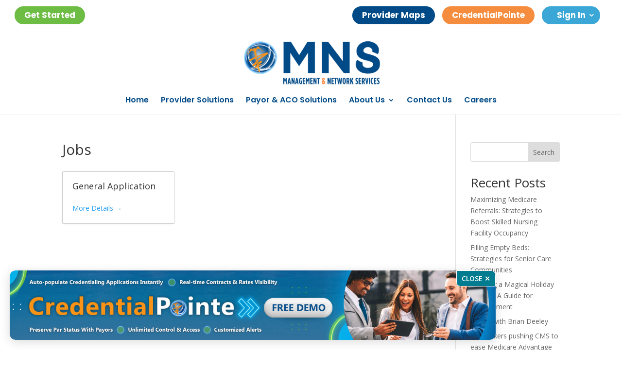

--- FILE ---
content_type: text/css
request_url: https://mnsnetwork.yolosand.com/wp-content/et-cache/1/26/global/et-divi-customizer-global.min.css?ver=1762566308
body_size: 2188
content:
body,.et_pb_column_1_2 .et_quote_content blockquote cite,.et_pb_column_1_2 .et_link_content a.et_link_main_url,.et_pb_column_1_3 .et_quote_content blockquote cite,.et_pb_column_3_8 .et_quote_content blockquote cite,.et_pb_column_1_4 .et_quote_content blockquote cite,.et_pb_blog_grid .et_quote_content blockquote cite,.et_pb_column_1_3 .et_link_content a.et_link_main_url,.et_pb_column_3_8 .et_link_content a.et_link_main_url,.et_pb_column_1_4 .et_link_content a.et_link_main_url,.et_pb_blog_grid .et_link_content a.et_link_main_url,body .et_pb_bg_layout_light .et_pb_post p,body .et_pb_bg_layout_dark .et_pb_post p{font-size:14px}.et_pb_slide_content,.et_pb_best_value{font-size:15px}.nav li ul{border-color:#004a87}.et_secondary_nav_enabled #page-container #top-header{background-color:rgba(255,255,255,0)!important}#et-secondary-nav li ul{background-color:rgba(255,255,255,0)}#et-secondary-nav li ul{background-color:#ffffff}#top-header,#top-header a{color:#004a87}.et_header_style_centered .mobile_nav .select_page,.et_header_style_split .mobile_nav .select_page,.et_nav_text_color_light #top-menu>li>a,.et_nav_text_color_dark #top-menu>li>a,#top-menu a,.et_mobile_menu li a,.et_nav_text_color_light .et_mobile_menu li a,.et_nav_text_color_dark .et_mobile_menu li a,#et_search_icon:before,.et_search_form_container input,span.et_close_search_field:after,#et-top-navigation .et-cart-info{color:#004a87}.et_search_form_container input::-moz-placeholder{color:#004a87}.et_search_form_container input::-webkit-input-placeholder{color:#004a87}.et_search_form_container input:-ms-input-placeholder{color:#004a87}#top-header,#top-header a,#et-secondary-nav li li a,#top-header .et-social-icon a:before{font-size:17px;font-weight:bold;font-style:normal;text-transform:none;text-decoration:none}#top-menu li a{font-size:16px}body.et_vertical_nav .container.et_search_form_container .et-search-form input{font-size:16px!important}#top-menu li.current-menu-ancestor>a,#top-menu li.current-menu-item>a,#top-menu li.current_page_item>a{color:#3a7bc8}@media only screen and (min-width:981px){.et_header_style_left #et-top-navigation,.et_header_style_split #et-top-navigation{padding:65px 0 0 0}.et_header_style_left #et-top-navigation nav>ul>li>a,.et_header_style_split #et-top-navigation nav>ul>li>a{padding-bottom:65px}.et_header_style_split .centered-inline-logo-wrap{width:130px;margin:-130px 0}.et_header_style_split .centered-inline-logo-wrap #logo{max-height:130px}.et_pb_svg_logo.et_header_style_split .centered-inline-logo-wrap #logo{height:130px}.et_header_style_centered #top-menu>li>a{padding-bottom:23px}.et_header_style_slide #et-top-navigation,.et_header_style_fullscreen #et-top-navigation{padding:56px 0 56px 0!important}.et_header_style_centered #main-header .logo_container{height:130px}.et_header_style_centered #logo{max-height:70%}.et_pb_svg_logo.et_header_style_centered #logo{height:70%}.et_header_style_centered.et_hide_primary_logo #main-header:not(.et-fixed-header) .logo_container,.et_header_style_centered.et_hide_fixed_logo #main-header.et-fixed-header .logo_container{height:23.4px}.et_header_style_left .et-fixed-header #et-top-navigation,.et_header_style_split .et-fixed-header #et-top-navigation{padding:65px 0 0 0}.et_header_style_left .et-fixed-header #et-top-navigation nav>ul>li>a,.et_header_style_split .et-fixed-header #et-top-navigation nav>ul>li>a{padding-bottom:65px}.et_header_style_centered header#main-header.et-fixed-header .logo_container{height:130px}.et_header_style_split #main-header.et-fixed-header .centered-inline-logo-wrap{width:130px;margin:-130px 0}.et_header_style_split .et-fixed-header .centered-inline-logo-wrap #logo{max-height:130px}.et_pb_svg_logo.et_header_style_split .et-fixed-header .centered-inline-logo-wrap #logo{height:130px}.et_header_style_slide .et-fixed-header #et-top-navigation,.et_header_style_fullscreen .et-fixed-header #et-top-navigation{padding:56px 0 56px 0!important}.et_fixed_nav #page-container .et-fixed-header#top-header{background-color:#ffffff!important}.et_fixed_nav #page-container .et-fixed-header#top-header #et-secondary-nav li ul{background-color:#ffffff}.et-fixed-header #top-menu a,.et-fixed-header #et_search_icon:before,.et-fixed-header #et_top_search .et-search-form input,.et-fixed-header .et_search_form_container input,.et-fixed-header .et_close_search_field:after,.et-fixed-header #et-top-navigation .et-cart-info{color:#004a87!important}.et-fixed-header .et_search_form_container input::-moz-placeholder{color:#004a87!important}.et-fixed-header .et_search_form_container input::-webkit-input-placeholder{color:#004a87!important}.et-fixed-header .et_search_form_container input:-ms-input-placeholder{color:#004a87!important}.et-fixed-header #top-menu li.current-menu-ancestor>a,.et-fixed-header #top-menu li.current-menu-item>a,.et-fixed-header #top-menu li.current_page_item>a{color:#3a7bc8!important}.et-fixed-header#top-header a{color:#004a87}}@media only screen and (min-width:1350px){.et_pb_row{padding:27px 0}.et_pb_section{padding:54px 0}.single.et_pb_pagebuilder_layout.et_full_width_page .et_post_meta_wrapper{padding-top:81px}.et_pb_fullwidth_section{padding:0}}	#main-header,#et-top-navigation{font-family:'Poppins',Helvetica,Arial,Lucida,sans-serif}#top-header .container{font-family:'Poppins',Helvetica,Arial,Lucida,sans-serif}#credential-banner{position:fixed;bottom:20px;left:20px;width:90vw;max-width:1000px;z-index:9999;border-radius:12px;overflow:hidden;box-shadow:0 4px 20px rgba(0,0,0,0.15)}#credential-banner img{width:100%;height:auto;display:block;border-radius:12px}#credential-banner-close{position:absolute;top:0;right:0;background:#007c91;color:#ffffff;padding:6px 10px;font-size:14px;font-weight:600;cursor:pointer;border-bottom-left-radius:8px;z-index:10000;border:white 1px solid}#credential-banner-close:focus{outline:2px solid #ffffff;outline-offset:2px}.page-id-8219 div#top-header{background-color:transparent}.et-fixed-header{background-color:white!important}.careerspg-btn{width:390px!important}#footer-info{width:100%}.bottom-bar{float:right}@media screen and (max-width:1251px) and (min-width:980px){nav#top-menu-nav{position:relative;left:100px}div#et_top_search{bottom:30px}}.page-id-8219 #page-container{padding-top:0px!important}.page-id-8219 #main-header{background-color:rgb(255 255 255 / 0%);-webkit-box-shadow:0 1px 0 rgba(0,0,0,0)!important;-moz-box-shadow:0 1px 0 rgba(0,0,0,0)!important;box-shadow:0 1px 0 rgba(0,0,0,0)!important}@media only screen and (min-width:981px){.page-id-8219 #main-header.et-fixed-header{background-color:#ffffff}}@media only screen and (max-width:980px){.page-id-8219 #main-header{background-color:#ffffff!important}}.footable-filtering .SumoSelect{width:183px!important}#footable_7972>thead.tableFloatingHeaderOriginal>tr.footable-filtering>th>form>div.form-group.ninja-custom-filter.form-group-ninja_filter_0.ninja_custom_select_checkbox>label,#footable_7972>thead.tableFloatingHeaderOriginal>tr.footable-filtering>th>form>div.form-group.ninja-custom-filter.form-group-ninja_filter_1.ninja_custom_select,#footable_8000>thead.tableFloatingHeaderOriginal>tr.footable-filtering>th>form>div.form-group.ninja-custom-filter.form-group-ninja_filter_0.ninja_custom_select_checkbox>label,#footable_8000>thead.tableFloatingHeaderOriginal>tr.footable-filtering>th>form>div.form-group.ninja-custom-filter.form-group-ninja_filter_1.ninja_custom_select,#footable_8005>thead.tableFloatingHeaderOriginal>tr.footable-filtering>th>form>div.form-group.ninja-custom-filter.form-group-ninja_filter_0.ninja_custom_select{display:block!important}td.ninja_clmn_nm_contractedsnfs,td.ninja_clmn_nm_rates,td.ninja_clmn_nm_exclusions,td.ninja_clmn_nm_notcontractedsnfsinlocationgroup{white-space:pre!important}.page-id-7954 div div #main-content>div,.page-id-8000 div div #main-content>div{width:100%;max-width:1800px}.page-id-7954 article#post-7954>.main_title{display:none!important}#et-secondary-nav ul.sub-menu li{text-align:left!important}#et-secondary-nav li>ul{width:260px!important}@media only screen and (min-width:980px){#et-secondary-menu{float:none!important;margin-bottom:15px!important}#et-secondary-nav{width:100%!important}#et-secondary-nav>li.contact-btn>a{color:#ffffff;background-color:#6DBC44;border-radius:60px;padding:10px 20px!important}#et-secondary-nav>li.signin-btn>a{color:#ffffff;background-color:#3AA7D6;border-radius:60px;padding:10px 20px!important}#et-secondary-nav>li.signin-btn{float:right!important;width:120px;text-align:center}#et-secondary-nav .signin-btn.menu-item-has-children>a:first-child:after{top:9px!important;right:10px!important;font-size:17px!important}#et-secondary-nav>li.pmap-btn>a{color:#ffffff;background-color:#004A87;border-radius:60px;padding:10px 20px!important;margin-right:15px!important}#et-secondary-nav>li.pmap-btn{float:right!important}#et-secondary-nav>li.credpointe-btn>a{color:#ffffff;background-color:#F68C3D;border-radius:60px;padding:10px 20px!important}#et-secondary-nav>li.credpointe-btn{float:right!important}@media only screen and (max-width:980px){.menu-item-8276{display:none}}.dsm_flipbox_child{position:absolute!important}#gform_submit_button_1,#gform_submit_button_2{width:100%!important;background-color:#6DBC45!important;color:white!important;font-family:'Poppins',Helvetica,Arial,Lucida,sans-serif!important;font-weight:600!important;border-radius:20px!important;border:0px;padding-top:15px;padding-bottom:15px;font-size:20px;cursor:pointer}}